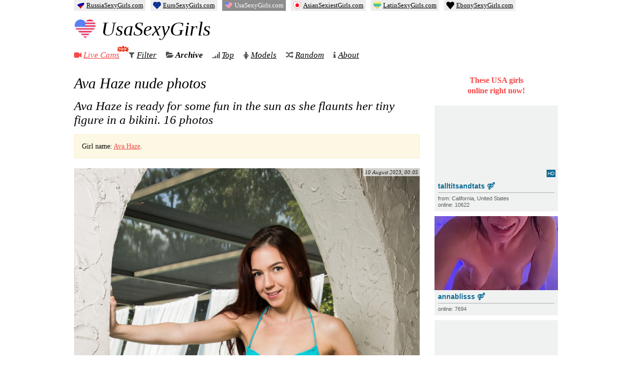

--- FILE ---
content_type: text/html; charset=UTF-8
request_url: https://usasexygirls.com/model/ava-haze/
body_size: 8774
content:
<!DOCTYPE html>
<html lang="en-US">

<head>
  <meta charset="UTF-8" />
  <title>Ava Haze nude photos — USA Sexy Girls</title>

  
  <link rel="preload" href="https://usasexygirls.com/wp-content/themes/girls/fonts/fontawesome-webfont.woff2" as="font" type="font/woff2" crossorigin="anonymous">

  <meta name="keywords" content="USA girls,nude girls,naked girls,nude pics,adult magazine,naked women,erotic pictures,sexy photos,18 hot girls" />
  <meta name="rating" content="RTA-5042-1996-1400-1577-RTA" />

  
<!-- The SEO Framework by Sybre Waaijer -->
<meta name="robots" content="max-snippet:-1,max-image-preview:large,max-video-preview:-1" />
<link rel="canonical" href="https://usasexygirls.com/model/ava-haze/" />
<meta name="description" content="Watch nude photos of Ava Haze" />
<meta name="theme-color" content="#f54848" />
<meta property="og:type" content="website" />
<meta property="og:locale" content="en_US" />
<meta property="og:site_name" content="USA Sexy Girls" />
<meta property="og:title" content="Ava Haze nude photos — USA Sexy Girls" />
<meta property="og:description" content="Watch nude photos of Ava Haze" />
<meta property="og:url" content="https://usasexygirls.com/model/ava-haze/" />
<meta property="og:image" content="https://usasexygirls.com/wp-content/uploads/2023/08/Ava-Haze-is-ready-for-some-fun-in-the-sun-as-she-flaunts-her-tiny-figure-in-a-bikini-1.jpg" />
<meta property="og:image:width" content="800" />
<meta property="og:image:height" content="1200" />
<meta name="twitter:card" content="summary_large_image" />
<meta name="twitter:title" content="Ava Haze nude photos — USA Sexy Girls" />
<meta name="twitter:description" content="Watch nude photos of Ava Haze" />
<meta name="twitter:image" content="https://usasexygirls.com/wp-content/uploads/2023/08/Ava-Haze-is-ready-for-some-fun-in-the-sun-as-she-flaunts-her-tiny-figure-in-a-bikini-1.jpg" />
<script type="application/ld+json">{"@context":"https://schema.org","@graph":[{"@type":"WebSite","@id":"https://usasexygirls.com/#/schema/WebSite","url":"https://usasexygirls.com/","name":"USA Sexy Girls","description":"Free Nude Photos of Hot and Sexy USA Girls","inLanguage":"en-US","publisher":{"@type":"Organization","@id":"https://usasexygirls.com/#/schema/Organization","name":"USA Sexy Girls","url":"https://usasexygirls.com/","logo":{"@type":"ImageObject","url":"https://usasexygirls.com/wp-content/uploads/2023/03/07/cropped-favicon.png","contentUrl":"https://usasexygirls.com/wp-content/uploads/2023/03/07/cropped-favicon.png","width":512,"height":512,"contentSize":"11864"}}},{"@type":"CollectionPage","@id":"https://usasexygirls.com/model/ava-haze/","url":"https://usasexygirls.com/model/ava-haze/","name":"Ava Haze nude photos — USA Sexy Girls","description":"Watch nude photos of Ava Haze","inLanguage":"en-US","isPartOf":{"@id":"https://usasexygirls.com/#/schema/WebSite"}}]}</script>
<!-- / The SEO Framework by Sybre Waaijer | 6.32ms meta | 0.52ms boot -->

<link rel='stylesheet' id='wp-postratings-css' href='https://usasexygirls.com/wp-content/cache/asset-cleanup/css/item/postratings__css__postratings-css-css-v97534d129158272765a993c3084f1715a2cfbab7.css' type='text/css' media='all' />
<link rel='stylesheet' id='awesome-css' href='https://usasexygirls.com/wp-content/cache/asset-cleanup/css/item/girls__css__font-awesome-css-vc528307c6e5270d37e97f03e60622c89698af1bf.css' type='text/css' media='all' />
<link rel='stylesheet' id='main-css' href='https://usasexygirls.com/wp-content/cache/asset-cleanup/css/item/girls__css__style-css-v37e961da15077134b7aa5f98dfbc24faa78e065a.css' type='text/css' media='all' />
<link rel='stylesheet' id='leaflet-css' href='https://usasexygirls.com/wp-content/cache/asset-cleanup/css/item/girls__css__leaflet-css-vb301597e702ad7dd1dae18a80246900736872a02.css' type='text/css' media='all' />
<link rel='stylesheet' id='leafletclusterer-css' href='https://usasexygirls.com/wp-content/cache/asset-cleanup/css/item/girls__css__markercluster-css-va5a27c549620e4b2256053442fdeabf1200f68bc.css' type='text/css' media='all' />
<script type="text/javascript" src="https://usasexygirls.com/wp-content/themes/girls/js/jquery.min.js?ver=3.5.1" id="jquery-js"></script>
<link rel="icon" href="https://usasexygirls.com/wp-content/uploads/2023/03/07/cropped-favicon-32x32.png" sizes="32x32" />
<link rel="icon" href="https://usasexygirls.com/wp-content/uploads/2023/03/07/cropped-favicon-192x192.png" sizes="192x192" />
<link rel="apple-touch-icon" href="https://usasexygirls.com/wp-content/uploads/2023/03/07/cropped-favicon-180x180.png" />
<meta name="msapplication-TileImage" content="https://usasexygirls.com/wp-content/uploads/2023/03/07/cropped-favicon-270x270.png" />

  <meta name="viewport" id="viewport" content="width=device-width, initial-scale=1">
  <meta name="HandheldFriendly" content="true" />

<style id='global-styles-inline-css' type='text/css'>
:root{--wp--preset--aspect-ratio--square: 1;--wp--preset--aspect-ratio--4-3: 4/3;--wp--preset--aspect-ratio--3-4: 3/4;--wp--preset--aspect-ratio--3-2: 3/2;--wp--preset--aspect-ratio--2-3: 2/3;--wp--preset--aspect-ratio--16-9: 16/9;--wp--preset--aspect-ratio--9-16: 9/16;--wp--preset--color--black: #000000;--wp--preset--color--cyan-bluish-gray: #abb8c3;--wp--preset--color--white: #ffffff;--wp--preset--color--pale-pink: #f78da7;--wp--preset--color--vivid-red: #cf2e2e;--wp--preset--color--luminous-vivid-orange: #ff6900;--wp--preset--color--luminous-vivid-amber: #fcb900;--wp--preset--color--light-green-cyan: #7bdcb5;--wp--preset--color--vivid-green-cyan: #00d084;--wp--preset--color--pale-cyan-blue: #8ed1fc;--wp--preset--color--vivid-cyan-blue: #0693e3;--wp--preset--color--vivid-purple: #9b51e0;--wp--preset--gradient--vivid-cyan-blue-to-vivid-purple: linear-gradient(135deg,rgb(6,147,227) 0%,rgb(155,81,224) 100%);--wp--preset--gradient--light-green-cyan-to-vivid-green-cyan: linear-gradient(135deg,rgb(122,220,180) 0%,rgb(0,208,130) 100%);--wp--preset--gradient--luminous-vivid-amber-to-luminous-vivid-orange: linear-gradient(135deg,rgb(252,185,0) 0%,rgb(255,105,0) 100%);--wp--preset--gradient--luminous-vivid-orange-to-vivid-red: linear-gradient(135deg,rgb(255,105,0) 0%,rgb(207,46,46) 100%);--wp--preset--gradient--very-light-gray-to-cyan-bluish-gray: linear-gradient(135deg,rgb(238,238,238) 0%,rgb(169,184,195) 100%);--wp--preset--gradient--cool-to-warm-spectrum: linear-gradient(135deg,rgb(74,234,220) 0%,rgb(151,120,209) 20%,rgb(207,42,186) 40%,rgb(238,44,130) 60%,rgb(251,105,98) 80%,rgb(254,248,76) 100%);--wp--preset--gradient--blush-light-purple: linear-gradient(135deg,rgb(255,206,236) 0%,rgb(152,150,240) 100%);--wp--preset--gradient--blush-bordeaux: linear-gradient(135deg,rgb(254,205,165) 0%,rgb(254,45,45) 50%,rgb(107,0,62) 100%);--wp--preset--gradient--luminous-dusk: linear-gradient(135deg,rgb(255,203,112) 0%,rgb(199,81,192) 50%,rgb(65,88,208) 100%);--wp--preset--gradient--pale-ocean: linear-gradient(135deg,rgb(255,245,203) 0%,rgb(182,227,212) 50%,rgb(51,167,181) 100%);--wp--preset--gradient--electric-grass: linear-gradient(135deg,rgb(202,248,128) 0%,rgb(113,206,126) 100%);--wp--preset--gradient--midnight: linear-gradient(135deg,rgb(2,3,129) 0%,rgb(40,116,252) 100%);--wp--preset--font-size--small: 13px;--wp--preset--font-size--medium: 20px;--wp--preset--font-size--large: 36px;--wp--preset--font-size--x-large: 42px;--wp--preset--spacing--20: 0.44rem;--wp--preset--spacing--30: 0.67rem;--wp--preset--spacing--40: 1rem;--wp--preset--spacing--50: 1.5rem;--wp--preset--spacing--60: 2.25rem;--wp--preset--spacing--70: 3.38rem;--wp--preset--spacing--80: 5.06rem;--wp--preset--shadow--natural: 6px 6px 9px rgba(0, 0, 0, 0.2);--wp--preset--shadow--deep: 12px 12px 50px rgba(0, 0, 0, 0.4);--wp--preset--shadow--sharp: 6px 6px 0px rgba(0, 0, 0, 0.2);--wp--preset--shadow--outlined: 6px 6px 0px -3px rgb(255, 255, 255), 6px 6px rgb(0, 0, 0);--wp--preset--shadow--crisp: 6px 6px 0px rgb(0, 0, 0);}:where(.is-layout-flex){gap: 0.5em;}:where(.is-layout-grid){gap: 0.5em;}body .is-layout-flex{display: flex;}.is-layout-flex{flex-wrap: wrap;align-items: center;}.is-layout-flex > :is(*, div){margin: 0;}body .is-layout-grid{display: grid;}.is-layout-grid > :is(*, div){margin: 0;}:where(.wp-block-columns.is-layout-flex){gap: 2em;}:where(.wp-block-columns.is-layout-grid){gap: 2em;}:where(.wp-block-post-template.is-layout-flex){gap: 1.25em;}:where(.wp-block-post-template.is-layout-grid){gap: 1.25em;}.has-black-color{color: var(--wp--preset--color--black) !important;}.has-cyan-bluish-gray-color{color: var(--wp--preset--color--cyan-bluish-gray) !important;}.has-white-color{color: var(--wp--preset--color--white) !important;}.has-pale-pink-color{color: var(--wp--preset--color--pale-pink) !important;}.has-vivid-red-color{color: var(--wp--preset--color--vivid-red) !important;}.has-luminous-vivid-orange-color{color: var(--wp--preset--color--luminous-vivid-orange) !important;}.has-luminous-vivid-amber-color{color: var(--wp--preset--color--luminous-vivid-amber) !important;}.has-light-green-cyan-color{color: var(--wp--preset--color--light-green-cyan) !important;}.has-vivid-green-cyan-color{color: var(--wp--preset--color--vivid-green-cyan) !important;}.has-pale-cyan-blue-color{color: var(--wp--preset--color--pale-cyan-blue) !important;}.has-vivid-cyan-blue-color{color: var(--wp--preset--color--vivid-cyan-blue) !important;}.has-vivid-purple-color{color: var(--wp--preset--color--vivid-purple) !important;}.has-black-background-color{background-color: var(--wp--preset--color--black) !important;}.has-cyan-bluish-gray-background-color{background-color: var(--wp--preset--color--cyan-bluish-gray) !important;}.has-white-background-color{background-color: var(--wp--preset--color--white) !important;}.has-pale-pink-background-color{background-color: var(--wp--preset--color--pale-pink) !important;}.has-vivid-red-background-color{background-color: var(--wp--preset--color--vivid-red) !important;}.has-luminous-vivid-orange-background-color{background-color: var(--wp--preset--color--luminous-vivid-orange) !important;}.has-luminous-vivid-amber-background-color{background-color: var(--wp--preset--color--luminous-vivid-amber) !important;}.has-light-green-cyan-background-color{background-color: var(--wp--preset--color--light-green-cyan) !important;}.has-vivid-green-cyan-background-color{background-color: var(--wp--preset--color--vivid-green-cyan) !important;}.has-pale-cyan-blue-background-color{background-color: var(--wp--preset--color--pale-cyan-blue) !important;}.has-vivid-cyan-blue-background-color{background-color: var(--wp--preset--color--vivid-cyan-blue) !important;}.has-vivid-purple-background-color{background-color: var(--wp--preset--color--vivid-purple) !important;}.has-black-border-color{border-color: var(--wp--preset--color--black) !important;}.has-cyan-bluish-gray-border-color{border-color: var(--wp--preset--color--cyan-bluish-gray) !important;}.has-white-border-color{border-color: var(--wp--preset--color--white) !important;}.has-pale-pink-border-color{border-color: var(--wp--preset--color--pale-pink) !important;}.has-vivid-red-border-color{border-color: var(--wp--preset--color--vivid-red) !important;}.has-luminous-vivid-orange-border-color{border-color: var(--wp--preset--color--luminous-vivid-orange) !important;}.has-luminous-vivid-amber-border-color{border-color: var(--wp--preset--color--luminous-vivid-amber) !important;}.has-light-green-cyan-border-color{border-color: var(--wp--preset--color--light-green-cyan) !important;}.has-vivid-green-cyan-border-color{border-color: var(--wp--preset--color--vivid-green-cyan) !important;}.has-pale-cyan-blue-border-color{border-color: var(--wp--preset--color--pale-cyan-blue) !important;}.has-vivid-cyan-blue-border-color{border-color: var(--wp--preset--color--vivid-cyan-blue) !important;}.has-vivid-purple-border-color{border-color: var(--wp--preset--color--vivid-purple) !important;}.has-vivid-cyan-blue-to-vivid-purple-gradient-background{background: var(--wp--preset--gradient--vivid-cyan-blue-to-vivid-purple) !important;}.has-light-green-cyan-to-vivid-green-cyan-gradient-background{background: var(--wp--preset--gradient--light-green-cyan-to-vivid-green-cyan) !important;}.has-luminous-vivid-amber-to-luminous-vivid-orange-gradient-background{background: var(--wp--preset--gradient--luminous-vivid-amber-to-luminous-vivid-orange) !important;}.has-luminous-vivid-orange-to-vivid-red-gradient-background{background: var(--wp--preset--gradient--luminous-vivid-orange-to-vivid-red) !important;}.has-very-light-gray-to-cyan-bluish-gray-gradient-background{background: var(--wp--preset--gradient--very-light-gray-to-cyan-bluish-gray) !important;}.has-cool-to-warm-spectrum-gradient-background{background: var(--wp--preset--gradient--cool-to-warm-spectrum) !important;}.has-blush-light-purple-gradient-background{background: var(--wp--preset--gradient--blush-light-purple) !important;}.has-blush-bordeaux-gradient-background{background: var(--wp--preset--gradient--blush-bordeaux) !important;}.has-luminous-dusk-gradient-background{background: var(--wp--preset--gradient--luminous-dusk) !important;}.has-pale-ocean-gradient-background{background: var(--wp--preset--gradient--pale-ocean) !important;}.has-electric-grass-gradient-background{background: var(--wp--preset--gradient--electric-grass) !important;}.has-midnight-gradient-background{background: var(--wp--preset--gradient--midnight) !important;}.has-small-font-size{font-size: var(--wp--preset--font-size--small) !important;}.has-medium-font-size{font-size: var(--wp--preset--font-size--medium) !important;}.has-large-font-size{font-size: var(--wp--preset--font-size--large) !important;}.has-x-large-font-size{font-size: var(--wp--preset--font-size--x-large) !important;}
/*# sourceURL=global-styles-inline-css */
</style>
</head>

<body class="archive tax-model term-ava-haze term-681 wp-theme-girls">
  <div id="wrapper">
    <div id="head">
      <div class="head-left">
        <div class="logo">
          <a href="https://usasexygirls.com" data-wpel-link="internal">
            <img src="https://usasexygirls.com/wp-content/uploads/2023/03/07/cropped-favicon-130x130.png">
            UsaSexyGirls
          </a>
        </div>
        <nav class="menu" itemscope itemtype="https://schema.org/SiteNavigationElement">
          <ul class="nav navbar-nav">
            <li>
              <i class="fa fa-video-camera" style="color:#f54848;"></i>
              <a href="https://usasexygirls.com/cams/" style="color:#f54848;" itemprop="url" data-wpel-link="internal">
                Live Cams
                <span>
                  <img src="https://usasexygirls.com/wp-content/themes/girls/i/icon_new_en.gif" width="26" height="14" alt="" />
                </span>
              </a>
              <meta itemprop="name" content="Live Cams" />
              </li>

              <li>
                <i class="fa fa-filter"></i>
                <a href="https://usasexygirls.com/girls/" itemprop="url" data-wpel-link="internal">Filter</a>
                <meta itemprop="name" content="Filter" />
                </li>

                <li class="active">
                  <i class="fa fa-folder-open"></i>
                  <a href="https://usasexygirls.com/date/2026/02/" itemprop="url" data-wpel-link="internal">Archive</a>
                  <meta itemprop="name" content="Archive" />
                  </li>

                  <li>
                    <i class="fa fa-signal"></i>
                    <a href="https://usasexygirls.com/top/" itemprop="url" data-wpel-link="internal">Top</a>
                    <meta itemprop="name" content="Top" />
                    </li>

                    <li>
                      <i class="fa fa-female"></i>
                      <a href="https://usasexygirls.com/models/" itemprop="url" data-wpel-link="internal">Models</a>
                      <meta itemprop="name" content="Models" />
                      </li>

                      <li class="random">
                        <i class="fa fa-random"></i>
                        <a href="https://usasexygirls.com/?redirect_to=random&amp;category__not_in=2" itemprop="url" data-wpel-link="internal">Random</a>
                        <meta itemprop="name" content="Random" />
                      </li>
                      <li>
                        <i class="fa fa-info"></i>
                        <a href="https://usasexygirls.com/about/" itemprop="url" data-wpel-link="internal">About</a>
                        <meta itemprop="name" content="About" />
                        </li>
          </ul>
        </nav>
      </div>
    </div>
        <div id="main" class="">
      <div id="left">
<h1>Ava Haze nude photos</h1>




  
  
  <div id="post-12648" class="post-12648 post type-post status-publish format-standard hentry category-met tag-big-pussy tag-brunette tag-dildo tag-home tag-long-hair tag-masturbation tag-pussy tag-shaved-pussy tag-small-tits tag-solo tag-tattoo tag-teen tag-tits tag-toys model-ava-haze">

    
    

    
          <h2><a href="https://usasexygirls.com/12648/ava-haze-is-ready-for-some-fun-in-the-sun-as-she-flaunts-her-tiny-figure-in-a-bikini/" title="Ava Haze is ready for some fun in the sun as she flaunts her tiny figure in a bikini" rel="bookmark" data-wpel-link="internal"><span class="entry-title">Ava Haze is ready for some fun in the sun as she flaunts her tiny figure in a bikini</span>. 16&nbsp;photos</a></h2>
    
    <div class="alert alert-info"><p>Girl name: <a href="https://usasexygirls.com/model/ava-haze/" data-wpel-link="internal">Ava Haze</a>.</p></div>


    
    

    <div class="entry-summary">



              <div class="entry-date">10 August 2023, 00:05 </div>
      
      <div style="display:none;">

                <span class="updated">13 August 2023, 19:47</span>
        <span class="author vcard"><span class="fn">admin</span></span>
      </div>


      <p><a href="/go/nubiles-68652" data-wpel-link="external" target="_blank" rel="nofollow external noopener noreferrer"><span class="image-holder" style="aspect-ratio:800 / 1200;"><img fetchpriority="high" decoding="async" src="https://usasexygirls.com/wp-content/uploads/2023/08/Ava-Haze-is-ready-for-some-fun-in-the-sun-as-she-flaunts-her-tiny-figure-in-a-bikini-1.jpg" width="800" height="1200" alt="Ava Haze is ready for some fun in the sun as she flaunts her tiny figure in a bikini"/></span></a></p>
<p> <a href="https://usasexygirls.com/12648/ava-haze-is-ready-for-some-fun-in-the-sun-as-she-flaunts-her-tiny-figure-in-a-bikini/#more-12648" class="more-link" data-wpel-link="internal">Read more</a></p>

      <div class="more-img"><ul class="month-list justify-content-between">            <li class="image-1">
              <img data-original="https://usasexygirls.com/wp-content/uploads/2023/08/Ava-Haze-is-ready-for-some-fun-in-the-sun-as-she-flaunts-her-tiny-figure-in-a-bikini-2-130x130.jpg" class="lazy" src="https://usasexygirls.com/wp-content/themes/girls/i/gray.gif" width="130" height="130" alt="Ava Haze is ready for some fun in the sun as she flaunts her tiny figure in a bikini" title="Ava Haze is ready for some fun in the sun as she flaunts her tiny figure in a bikini" />
                          </li>
                  <li class="image-2">
              <img data-original="https://usasexygirls.com/wp-content/uploads/2023/08/Ava-Haze-is-ready-for-some-fun-in-the-sun-as-she-flaunts-her-tiny-figure-in-a-bikini-3-130x130.jpg" class="lazy" src="https://usasexygirls.com/wp-content/themes/girls/i/gray.gif" width="130" height="130" alt="Ava Haze is ready for some fun in the sun as she flaunts her tiny figure in a bikini" title="Ava Haze is ready for some fun in the sun as she flaunts her tiny figure in a bikini" />
                          </li>
                  <li class="image-3">
              <img data-original="https://usasexygirls.com/wp-content/uploads/2023/08/Ava-Haze-is-ready-for-some-fun-in-the-sun-as-she-flaunts-her-tiny-figure-in-a-bikini-4-130x130.jpg" class="lazy" src="https://usasexygirls.com/wp-content/themes/girls/i/gray.gif" width="130" height="130" alt="Ava Haze is ready for some fun in the sun as she flaunts her tiny figure in a bikini" title="Ava Haze is ready for some fun in the sun as she flaunts her tiny figure in a bikini" />
                          </li>
                  <li class="image-4">
              <img data-original="https://usasexygirls.com/wp-content/uploads/2023/08/Ava-Haze-is-ready-for-some-fun-in-the-sun-as-she-flaunts-her-tiny-figure-in-a-bikini-5-130x130.jpg" class="lazy" src="https://usasexygirls.com/wp-content/themes/girls/i/gray.gif" width="130" height="130" alt="Ava Haze is ready for some fun in the sun as she flaunts her tiny figure in a bikini" title="Ava Haze is ready for some fun in the sun as she flaunts her tiny figure in a bikini" />
                          </li>
                  <li class="image-5">
              <img data-original="https://usasexygirls.com/wp-content/uploads/2023/08/Ava-Haze-is-ready-for-some-fun-in-the-sun-as-she-flaunts-her-tiny-figure-in-a-bikini-6-130x130.jpg" class="lazy" src="https://usasexygirls.com/wp-content/themes/girls/i/gray.gif" width="130" height="130" alt="Ava Haze is ready for some fun in the sun as she flaunts her tiny figure in a bikini" title="Ava Haze is ready for some fun in the sun as she flaunts her tiny figure in a bikini" />
              <div class="more-num">15<br />photos <br /> more! <br /> &rarr;</div>            </li>
      </ul></div>


              <a href="https://usasexygirls.com/12648/ava-haze-is-ready-for-some-fun-in-the-sun-as-she-flaunts-her-tiny-figure-in-a-bikini/" class="read-more-link" data-wpel-link="internal"></a>
      
    </div>

    
          <div class="entry-meta">
        <span class="entry-views"><i class="fa fa-eye"></i> 359 views</span>

        <span class="com-links"><i class="fa fa-comments"></i> <a href="https://usasexygirls.com/12648/ava-haze-is-ready-for-some-fun-in-the-sun-as-she-flaunts-her-tiny-figure-in-a-bikini/#respond" class="comments-link" data-wpel-link="internal">Leave a Comment</a></span>

        <div id="post-ratings-12648" class="post-ratings" data-nonce="e54ac8a0ab"><img id="rating_12648_1" src="https://usasexygirls.com/wp-content/plugins/wp-postratings/images/heart/rating_1_on.gif" alt="like" title="like" onmouseover="current_rating(12648, 1, 'like');" onmouseout="ratings_off(1, 0, 0);" onclick="rate_post();" onkeypress="rate_post();" style="cursor: pointer; border: 0px;" /> <span>likes: 7</span></div>
        
      </div>

      <div class="entry-tags">
                  <i class="fa fa-tags"></i>
          <span class="tag-links">
             <a href="https://usasexygirls.com/tag/big-pussy/" rel="tag" data-wpel-link="internal">big pussy</a> <a href="https://usasexygirls.com/tag/brunette/" rel="tag" data-wpel-link="internal">brunette</a> <a href="https://usasexygirls.com/tag/dildo/" rel="tag" data-wpel-link="internal">dildo</a> <a href="https://usasexygirls.com/tag/home/" rel="tag" data-wpel-link="internal">home</a> <a href="https://usasexygirls.com/tag/long-hair/" rel="tag" data-wpel-link="internal">long hair</a> <a href="https://usasexygirls.com/tag/masturbation/" rel="tag" data-wpel-link="internal">masturbation</a> <a href="https://usasexygirls.com/tag/pussy/" rel="tag" data-wpel-link="internal">pussy</a> <a href="https://usasexygirls.com/tag/shaved-pussy/" rel="tag" data-wpel-link="internal">shaved pussy</a> <a href="https://usasexygirls.com/tag/small-tits/" rel="tag" data-wpel-link="internal">small tits</a> <a href="https://usasexygirls.com/tag/solo/" rel="tag" data-wpel-link="internal">solo</a> <a href="https://usasexygirls.com/tag/tattoo/" rel="tag" data-wpel-link="internal">tattoo</a> <a href="https://usasexygirls.com/tag/teen/" rel="tag" data-wpel-link="internal">teen</a> <a href="https://usasexygirls.com/tag/tits/" rel="tag" data-wpel-link="internal">tits</a> <a href="https://usasexygirls.com/tag/toys/" rel="tag" data-wpel-link="internal">toys</a>          </span>
              </div>

                        <div class="exo" style="padding-bottom:10px;padding-top:5px;">
            <a href="/go/chtrbt-europe" data-wpel-link="external" target="_blank" rel="nofollow external noopener noreferrer"><img loading="lazy" src="https://usasexygirls.com/wp-content/uploads/nir/cb/horizontal/cb-1.gif" width="700" height="87" alt=""></a>
          </div>
        
        
      

    
    

    

  </div><!-- #post-## -->






  




<div class="navigation"></div>



</div>
<div id="right">


  
  
  
  <div class="links">
    <div style="text-align:center;font-size:16px;font-weight:bold;color:#f54848;margin-bottom:20px;line-height:1.35;">These USA girls<br /> online right now!</div>
    <iframe style="display:block;vertical-align:top;" frameborder="0" width="100%" height="665" data-src="https://usasexygirls.com/wp-content/themes/girls/cams-iframe.php?count=3&limit=10&wide=1&onlyrus=1"></iframe>

    <a href="https://usasexygirls.com/cams/" class="btn" style="width:100%;padding:7px 15px;box-sizing: border-box;" data-wpel-link="internal">See All Cams</a>

          <ul style="margin-top:20px;">
        <li data-time="23.10.2025 (till 23.10.2026)"><a rel="follow external noopener noreferrer" target="_blank" href="https://pornwebsite.ai/ai-sexting/%20" data-wpel-link="external">AI Sexting sites</a></li><li data-time="30.05.2025 (till 30.05.2026)"><a rel="follow external noopener noreferrer" target="_blank" href="https://gamcore.com/nsfw_games" data-wpel-link="external">NSFW Games</a></li>      </ul>
      </div>

  <div class="last-comm">
    <p><strong>Latest comments:</strong></p><ul>        <li>
          <div class="last-comm-title"><a href="https://usasexygirls.com/44390/larissa-long-sexy-legs/" data-wpel-link="internal">Larissa: Long Sexy Legs</a></div>
          <div class="last-comm-body"><a href="https://usasexygirls.com/44390/larissa-long-sexy-legs/#comment-2707" data-wpel-link="internal">君の小さな乳房を触り舐め回し、ピアスを外して乳首を吸いまくりたい。全身を舐め回し、俺の固い男根を君の濡れた花びらに貫き、正常位で交尾したい。君の子宮を俺の精液で真っ白に穢して、俺の女にしたい。</a></div>
          <div class="last-comm-meta">by <strong>Toru</strong> at 31 Jan 2026, 15:23</div>
        </li>
            <li>
          <div class="last-comm-title"><a href="https://usasexygirls.com/44360/totally-naked-niki-gently-caressing-her-juicy-tits-in-the-kitchen/" data-wpel-link="internal">Totally naked niki gently caressing her juicy tits in the kitchen</a></div>
          <div class="last-comm-body"><a href="https://usasexygirls.com/44360/totally-naked-niki-gently-caressing-her-juicy-tits-in-the-kitchen/#comment-2706" data-wpel-link="internal">巨乳乳首を吸いまくりたい。</a></div>
          <div class="last-comm-meta">by <strong>Toru</strong> at 31 Jan 2026, 08:41</div>
        </li>
            <li>
          <div class="last-comm-title"><a href="https://usasexygirls.com/44322/doing-yoga-outside-every-day-helps-keep-aria-alexander-sleek-and-sexy/" data-wpel-link="internal">Doing yoga outside every day helps keep Aria Alexander sleek and sexy</a></div>
          <div class="last-comm-body"><a href="https://usasexygirls.com/44322/doing-yoga-outside-every-day-helps-keep-aria-alexander-sleek-and-sexy/#comment-2704" data-wpel-link="internal">結婚したい。君の小さな乳房を触り舐め回し、乳首を吸いまくり、白い肌を触り舐め回したい。君と正常位で愛し合い、君の子宮を俺の精液で真っ白に穢しまくりたい。君は俺の妻だ。毎日君の子宮目掛けて激しく射精したい。</a></div>
          <div class="last-comm-meta">by <strong>Toru</strong> at 30 Jan 2026, 18:22</div>
        </li>
            <li>
          <div class="last-comm-title"><a href="https://usasexygirls.com/44306/sabina-rouge-beautifully-innocent/" data-wpel-link="internal">Sabina Rouge: Beautifully Innocent</a></div>
          <div class="last-comm-body"><a href="https://usasexygirls.com/44306/sabina-rouge-beautifully-innocent/#comment-2703" data-wpel-link="internal">スレンダーな君を裸にしたい。君の乳房を襲い乳首を吸い、全身を触り舐め回して正常位で交尾したい。君の子宮目掛けて激しく射精したい。</a></div>
          <div class="last-comm-meta">by <strong>Toru</strong> at 29 Jan 2026, 18:55</div>
        </li>
            <li>
          <div class="last-comm-title"><a href="https://usasexygirls.com/44289/gracie-radiant-green/" data-wpel-link="internal">Gracie: Radiant Green</a></div>
          <div class="last-comm-body"><a href="https://usasexygirls.com/44289/gracie-radiant-green/#comment-2701" data-wpel-link="internal">君の乳首を吸いまくり、濡れた花びらに俺の断固を突き刺し、君の子宮を俺の精液で真っ白に穢しまくってやる。君の体が欲しい。</a></div>
          <div class="last-comm-meta">by <strong>Toru</strong> at 28 Jan 2026, 17:55</div>
        </li>
    </ul><div style="text-align:center;"><a href="https://usasexygirls.com/comments/" data-wpel-link="internal"><strong>Last 50 comments</strong></a></div>  </div>

  <div class="exo">

          <iframe width="190" height="900" data-src="https://bngpt.com/promo.php?c=226854&type=banner&size=190x900&name=stockings" loading="lazy" marginwidth="0" marginheight="0" scrolling="no" frameborder="0"></iframe>
      </div>

  

  <div class="gsdfgsf-slide">

          <iframe width="250" height="250" data-src="https://bngpt.com/promo.php?c=226854&type=banner&size=250x250&name=stockings" loading="lazy" marginwidth="0" marginheight="0" scrolling="no" frameborder="0"></iframe>
    
    <div class="meter">
      <p><strong>Cum meter</strong></p>
      <p>This is&nbsp;not an&nbsp;ad, just a&nbsp;little<br />
        statistical fund, how many of&nbsp;you are cumming while watching this blog :) <br />
        You did? Push the button!</p>
      <div class="num">
        1210      </div>
      <button class="btn">I&rsquo;m cumming!</button>
    </div>
  </div>
</div>
</div>

<div class="gsdfgsf-bottom">
  <div style="text-align:center;padding-bottom:15px;padding-top:10px;font-size:20px;font-weight:bold;margin-right:1px;">Real USA amateur girls loves to show pussy and suck cocks! Take a look! <span style="color:#f54848;">It is free!</span></div>
  <iframe style="display:block;" frameborder="0" width="100%" height="225" data-src="https://usasexygirls.com/wp-content/themes/girls/cams-iframe.php?count=5&limit=20&onlyrus=1"></iframe>
  <iframe scrolling="no" frameborder="0" width="980" height="170" data-src="https://promo-bc.com/promo.php?c=226854&type=dynamic_banner&db%5Bwidth%5D=980&db%5Bheight%5D=190&db%5Btype%5D=live&db%5Bheader%5D=0&db%5Bfooter%5D=footer_text_1&db%5Bmlang%5D=1&db%5Bmname%5D=1&db%5Bmlink%5D=1&db%5Bmstatus%5D=1&db%5Bmsize%5D=max&db%5Bcolor_scheme%5D=default&db%5Bmborder%5D=solid&db%5Bmborder_color%5D=%23ffffff&db%5Bmborder_over_color%5D=%23a02239&db%5Bmshadow%5D=0&db%5Bmodels_by_geo%5D=0&db%5Bautoupdate%5D=1&db%5Blanding%5D=chat&db%5Blogo_color%5D=default&db%5Bbg_color%5D=%23EDEDED&db%5Bfont_family%5D=Arial&db%5Btext_align%5D=center&db%5Btext_color%5D=%23000000&db%5Blink_color%5D=%23f54848&db%5Beffect%5D=auto&db%5Beffect_speed%5D=optimal&db%5Bcategories%5D%5B%5D=anal_play&db%5Bcategories%5D%5B%5D=babes&db%5Bcategories%5D%5B%5D=big_tits&db%5Bcategories%5D%5B%5D=blonde&db%5Bcategories%5D%5B%5D=brunette&db%5Bcategories%5D%5B%5D=college_girls&db%5Bcategories%5D%5B%5D=couples&db%5Bcategories%5D%5B%5D=hairy_pussy&db%5Bcategories%5D%5B%5D=mature&db%5Bcategories%5D%5B%5D=medium_tits&db%5Bcategories%5D%5B%5D=redhead&db%5Bcategories%5D%5B%5D=shaved_pussy&db%5Bcategories%5D%5B%5D=small_tits&db%5Bcategories%5D%5B%5D=squirt&db%5Bcategories%5D%5B%5D=teens_18&db%5Bcategories%5D%5B%5D=toys"></iframe>
  <a href="https://usasexygirls.com/cams/" class="btn" style="" data-wpel-link="internal">See All USA Cams</a>
</div>

<div class="breadcrumbs" typeof="BreadcrumbList" vocab="https://schema.org/">
  <span property="itemListElement" typeof="ListItem"><a property="item" typeof="WebPage" title="Go to USA Sexy Girls." href="https://usasexygirls.com" class="home" data-wpel-link="internal"><span property="name">USA Sexy Girls</span></a><meta property="position" content="1"></span> / <span property="itemListElement" typeof="ListItem"><a property="item" typeof="WebPage" title="Go to Girls." href="https://usasexygirls.com/models/" class="" ><span property="name">Girls</span></a><meta property="position" content="2"></span> / <span property="itemListElement" typeof="ListItem"><span property="name" class="archive taxonomy model current-item">Ava Haze</span><meta property="url" content="https://usasexygirls.com/model/ava-haze/"><meta property="position" content="3"></span></div>

<div id="footer">
  <div class="bottom-link"><a href="https://usasexygirls.com" data-wpel-link="internal">UsaSexyGirls</a></div>
  <div class="bottom-totop" id="totop"><a href="#">&uarr; Top</a></div>
  <div class="bottom-menu">
    <ul>
      <li><a href="https://usasexygirls.com/cams/" data-wpel-link="internal">Live Cams<span><img src="https://usasexygirls.com/wp-content/themes/girls/i/icon_new_en.gif" loading="lazy" width="26" height="14" alt="" /></span></a></li>
      <li><a href="https://usasexygirls.com/girls/" data-wpel-link="internal">Filter</a></li>
      <li><a href="https://usasexygirls.com/date/2026/02/" data-wpel-link="internal">Archive</a></li>
      <li><a href="https://usasexygirls.com/top/" data-wpel-link="internal">Top</a></li>
      <li><a href="https://usasexygirls.com/models/" data-wpel-link="internal">Models</a></li>
      <li><a href="https://usasexygirls.com/?redirect_to=random&amp;category__not_in=2" data-wpel-link="internal">Random</a></li>
      <li><a href="https://usasexygirls.com/about/" data-wpel-link="internal">About</a></li>
    </ul>
  </div>
</div>

<div class="copy">
  All images contained here are found on&nbsp;the Internet and assumed to&nbsp;be&nbsp;of&nbsp;public domain. <br />
  If&nbsp;you are the owner of&nbsp;any images contained herein and would like it&nbsp;removed, than please <a href="https://usasexygirls.com/about/" data-wpel-link="internal">contact&nbsp;me</a>.
</div>


<div class="toolb">
    <span>
    <a href="https://russiasexygirls.com/" class="-russian" rel="follow external noopener noreferrer" target="_self" data-wpel-link="external">
      <em class="-desktop">RussiaSexyGirls.com</em>
      <em class="-mobile">Russia</em>
    </a>
  </span>
  <span>
    <a href="https://eurosexygirls.com/" class="-euro" rel="follow external noopener noreferrer" target="_self" data-wpel-link="external">
      <em class="-desktop">EuroSexyGirls.com</em>
      <em class="-mobile">Euro</em>
    </a>
  </span>
  <span class="active">
    <a href="https://usasexygirls.com/" class="-usa" data-wpel-link="internal">
      <em class="-desktop">UsaSexyGirls.com</em>
      <em class="-mobile">USA</em>
    </a>
  </span>
  <span>
    <a href="https://asiansexiestgirls.com/" class="-asian" rel="follow external noopener noreferrer" target="_self" data-wpel-link="external">
      <em class="-desktop">AsianSexiestGirls.com</em>
      <em class="-mobile">Asia</em>
    </a>
  </span>
  <span>
    <a href="https://latinsexygirls.com/" class="-latin" rel="follow external noopener noreferrer" target="_self" data-wpel-link="external">
      <em class="-desktop">LatinSexyGirls.com</em>
      <em class="-mobile">Latin</em>
    </a>
  </span>
  <span>
    <a href="https://ebonysexygirls.com/" class="-ebony" rel="follow external noopener noreferrer" target="_self" data-wpel-link="external">
      <em class="-desktop">EbonySexyGirls.com</em>
      <em class="-mobile">Ebony</em>
    </a>
  </span>
</div>

</div>

  

<script type="speculationrules">
{"prefetch":[{"source":"document","where":{"and":[{"href_matches":"/*"},{"not":{"href_matches":["/wp-*.php","/wp-admin/*","/wp-content/uploads/*","/wp-content/*","/wp-content/plugins/*","/wp-content/themes/girls/*","/*\\?(.+)"]}},{"not":{"selector_matches":"a[rel~=\"nofollow\"]"}},{"not":{"selector_matches":".no-prefetch, .no-prefetch a"}}]},"eagerness":"conservative"}]}
</script>
<script type="text/javascript" id="wp-postratings-js-extra">
/* <![CDATA[ */
var ratingsL10n = {"plugin_url":"https://usasexygirls.com/wp-content/plugins/wp-postratings","ajax_url":"https://usasexygirls.com/wp-admin/admin-ajax.php","text_wait":"Please rate only 1 item at a time.","image":"heart","image_ext":"gif","max":"1","show_loading":"0","show_fading":"0","custom":"1"};
var ratings_1_mouseover_image=new Image();ratings_1_mouseover_image.src="https://usasexygirls.com/wp-content/plugins/wp-postratings/images/heart/rating_1_over.gif";;
//# sourceURL=wp-postratings-js-extra
/* ]]> */
</script>
<script type="text/javascript" src="https://usasexygirls.com/wp-content/cache/asset-cleanup/js/item/postratings__js__postratings-js-js-vd2a32e429f3ee4b8c3dee2ac1d8521c88e455a92.js" id="wp-postratings-js"></script>
<script type="text/javascript" src="https://usasexygirls.com/wp-content/themes/girls/js/jquery.lazyload.min.js?ver=6.9" id="lazyload-js"></script>
<script type="text/javascript" src="https://usasexygirls.com/wp-content/cache/asset-cleanup/js/item/girls__js__jquery-tooltip-js-v1ab2222358964aba3ede5c3c514550d8397cc75c.js" id="tooltip-js"></script>
<script type="text/javascript" src="https://usasexygirls.com/wp-content/themes/girls/js/jquery.lazyloadxt.extra.min.js?ver=6.9" id="lazyloadxt-js"></script>
<script type="text/javascript" src="https://usasexygirls.com/wp-content/themes/girls/js/jquery.sticky-kit.min.js?ver=6.9" id="sticky-js"></script>
<script type="text/javascript" src="https://usasexygirls.com/wp-content/cache/asset-cleanup/js/item/girls__js__russiasexygirls-js-v4d38c8797233e4f6ffd81259e345988751369910.js" id="russiasexygirls-js"></script>
<script type="text/javascript" src="https://usasexygirls.com/wp-content/themes/girls/js/dynbak.min.js?ver=6.9" id="dynbak-js"></script>

<!-- Google tag (gtag.js) -->
<script async src="https://www.googletagmanager.com/gtag/js?id=G-3BRT6B4DC9"></script>
<script>
  window.dataLayer = window.dataLayer || [];

  function gtag() {
    dataLayer.push(arguments);
  }
  gtag('js', new Date());

  gtag('config', 'G-3BRT6B4DC9');
  gtag('config', 'G-HB2SVZ5MD0');
</script>

<script defer src="https://static.cloudflareinsights.com/beacon.min.js/vcd15cbe7772f49c399c6a5babf22c1241717689176015" integrity="sha512-ZpsOmlRQV6y907TI0dKBHq9Md29nnaEIPlkf84rnaERnq6zvWvPUqr2ft8M1aS28oN72PdrCzSjY4U6VaAw1EQ==" data-cf-beacon='{"version":"2024.11.0","token":"8013f890d205458d818ad213e3237884","r":1,"server_timing":{"name":{"cfCacheStatus":true,"cfEdge":true,"cfExtPri":true,"cfL4":true,"cfOrigin":true,"cfSpeedBrain":true},"location_startswith":null}}' crossorigin="anonymous"></script>
</body>

</html>
<!-- Dynamic page generated in 0.109 seconds. -->
<!-- Cached page generated by WP-Super-Cache on 2026-02-01 10:05:36 -->

<!-- super cache -->

--- FILE ---
content_type: text/css
request_url: https://usasexygirls.com/wp-content/cache/asset-cleanup/css/item/girls__css__style-css-v37e961da15077134b7aa5f98dfbc24faa78e065a.css
body_size: 5344
content:
/*!/wp-content/themes/girls/css/style.css*/body,html,div,dl,dt,dd,ul,ol,li,h1,h2,h3,h4,h5,h6,pre,form,fieldset,textarea,p,blockquote,th,td,a{margin:0;padding:0;outline:none}body{font-size:14px;font-family:Georgia,serif;color:#000}a{color:#f54848}table{border-collapse:collapse;border-spacing:0}fieldset,img{border:0;vertical-align:bottom}address,caption,cite,code,dfn,th,var{font-style:normal;font-weight:400}ol,ul{list-style:none}caption,th{text-align:left}h1,h2,h3,h4,h5,h6{font-size:100%;font-weight:400}q:before,q:after{content:""}abbr,acronym{border:0}html,body{height:100%;border:none}html>body #wrapper{min-height:100%;height:auto}.clear{clear:both;font-size:0;line-height:0;height:0}div{-moz-box-sizing:border-box;-webkit-box-sizing:border-box;box-sizing:border-box}body{background:#fff}a:hover{text-decoration:none}#wrapper{max-width:1010px;padding:0 15px;margin:0 auto;position:relative;width:100%}#left{width:700px;flex:0 0 700px;max-width:700px}#right{width:250px;flex:0 0 250px;max-width:250px;padding-bottom:30px;text-align:center;position:relative}#head{padding-bottom:20px;position:relative;position:relative}#head .head-left{padding-top:35px}#head .logo{font-style:italic;font-size:40px;width:100%;text-align:left;margin-bottom:20px}#head .logo a{text-decoration:none;color:#000;display:flex;align-items:center}#head .logo img{width:45px;height:45px;margin-right:10px}#head .menu{position:relative}#head .menu ul{margin:0}#head .menu li{display:inline-block;vertical-align:top;font-style:italic;font-size:17px;margin:0 15px 10px 0;position:relative}#head .menu li span{position:absolute;top:-10px;font-size:0;right:-20px}#head .menu li a{color:#000}#head .menu li .fa{font-size:15px}@media (min-width:576px){#head .menu li.menu__happy-pussy-tree{position:absolute;left:330px;top:-46px}}#head .menu li.menu__happy-pussy-tree a{text-decoration:none;font-weight:700;color:#f54848}#head .menu li.menu__happy-pussy-tree em{font-style:normal}#head .head-left{position:relative}.btn{display:inline-block;margin:0;padding:10px 20px;color:#fff;font-weight:400;font-size:18px;font-family:inherit;font-style:normal;line-height:1.2222;text-align:center;text-decoration:none;vertical-align:middle;background:none;border-radius:0;cursor:pointer;-webkit-appearance:none;-moz-appearance:none;appearance:none;color:#fff!important;background-color:#f54848!important;border:1px solid #f54848!important}.more-link{display:none}.post.category-advertising .more-link{display:inline}.post.category-advertising p{line-height:1.4}.post.category-advertising li{line-height:1.4}#footer{margin:10px 0 0 0;padding:30px 0 30px 0;border-top:1px solid #aaa;position:relative}#footer a{color:#000}.copy{font-size:11px;text-align:center;padding:0 0 30px 0}#search{display:none;height:50px;text-align:center;width:700px}#searchform{margin-bottom:0px!important}.bottom-link{position:relative;z-index:5;display:inline-block}.bottom-totop{position:absolute;right:0;top:30px;z-index:5}.bottom-menu{position:absolute;text-align:center;width:100%;top:30px;left:0;font-style:italic}.bottom-menu a{margin:0 10px}.bottom-menu li{display:inline-block;vertical-align:top;position:relative}.bottom-menu li span{position:absolute;top:-10px;font-size:0;right:-5px}.content-totop{position:relative}.content-totop a{position:absolute;right:0;top:0;white-space:nowrap;color:#000}.page-id-28221 .content-totop a{top:10px}#main{padding:0 0 10px 0;display:flex;justify-content:space-between}#main.-wide{display:block}#main.-wide #left{width:100%;max-width:100%}#main.-wide #right{display:none}.entry-meta{position:relative;margin-bottom:20px;font-size:15px;min-height:16px;line-height:16px}.entry-tags{margin-bottom:13px}.entry-tags a{color:#000;background:#ededed;text-decoration:none;padding:2px 4px 3px 4px;margin-bottom:3px;display:inline-block;vertical-align:top}.entry-tags .fa{position:relative;top:2px;width:14px}.fa{color:#4f4f4f}.menu .fa-info{width:6px}.menu .fa-random{width:15px}.menu .fa-filter{width:12px}.menu .fa-folder-open{width:16px}.menu .fa-signal{width:15px}.menu .fa-map-marker{width:9px}.menu .fa-video-camera{width:15px}h1 .fa-info{width:18px}h1 .fa-filter{width:24px}h1 .fa-folder-open{width:32px}h1 .fa-signal{width:30px}h1 .fa-map-marker{width:17px}h1 .fa-video-camera{width:30px}h1 .emoji-wrap{font-style:normal;line-height:1}.blogglue_plugin{display:none!important}.buttons{position:absolute;left:100px;width:350px;text-align:left;top:-1px}.head-buttons{position:absolute;left:550px;top:30px}.head-buttons img{vertical-align:middle}.head-buttons iframe{vertical-align:middle;margin-left:3px}.head-buttons a{margin-left:3px}.head-buttons .btn-twitter{margin-bottom:5px;height:20px}.head-buttons .btn-other{font-size:0}.head-buttons .btn-other a{margin-right:5px;vertical-align:middle}.post-ratings{float:left;width:auto!important;font-size:18px}.post-ratings img{width:16px;height:16px}.post-ratings span{cursor:pointer;color:#f54848}.post-ratings,.com-links,.entry-views{position:relative;z-index:2}#main .post{padding-bottom:7px;margin-bottom:23px;border-bottom:1px solid #aaa}.moreImages{position:absolute;left:0;top:0;width:100%;height:100%;background:#000;overflow:hidden;display:none}.moreImages ul{padding:25px 0 0 37px}.moreImages li{float:left;margin:0;padding:0;list-style-type:none;margin:0 35px 25px 0}#main .post.error404,#main .post.not-found{border:none;margin-bottom:0;padding-bottom:0}h1{font-size:30px;font-style:italic;margin-bottom:15px}h1 span{font-size:25px}h1 span.entry-title{font-size:30px}h2{font-size:25px;font-style:italic;margin-bottom:15px}h2 a{text-decoration:none;color:#000}h3{font-size:20px;font-style:italic;margin-bottom:15px}h3 a{text-decoration:none;color:#000}h1+h2{margin-top:-10px}.archive-list li{float:left;margin:0 3px 12px 0}.archive-list li.year{clear:left}.month-list{overflow:hidden;display:flex;flex-wrap:wrap;margin-right:-15px}.month-list li{float:left;margin:0 12px 12px 0;position:relative}.month-list li a{text-decoration:none}.com-links{float:right;margin-left:15px}.com-top{float:right;display:none}.entry-views{float:right;margin-left:15px}.entry-summary{position:relative;margin-bottom:20px}.entry-summary .read-more-link{position:absolute;left:0;top:0;width:100%;height:100%;z-index:2}.entry-summary b.map{position:absolute;left:10px;top:10px;z-index:5}.post p{margin-bottom:20px}.page p{margin-bottom:20px}.post ul{margin-bottom:20px}.page ul{margin-bottom:20px}.post li{margin-bottom:10px}.post .post-text{margin-bottom:20px;margin-top:15px;line-height:1.4}.post .post-text p{margin-bottom:15px}#searchform{margin-bottom:20px}.comment-notes,.comment-form-email,.comment-form-url,.form-allowed-tags{display:none}.comment-form-author label,.comment-form-comment label{display:block;margin-bottom:8px}.comment-form-author,.comment-form-comment{margin-bottom:20px}.comment-author{font-style:italic;float:right;background:#f5f5f5;padding:3px;margin:-11px -11px 10px 10px;color:#8d8d8d}.comment-author a{color:#8d8d8d}.comment-author cite{font-style:italic;font-weight:700}.comment-body{word-wrap:break-word}.comment-body p{margin-bottom:5px}#comments li{margin-bottom:15px;background:#dff0d8;border:1px solid #d6e9c6;padding:10px 10px 5px 10px;position:relative}.commentlist{margin-bottom:23px}#comments-title{font-size:25px;margin-bottom:15px}#comments-title em{font-style:normal}.form-error h3{display:none}.form-error ul{margin-top:0px!important}input#author,textarea#comment{width:100%;border:1px solid #aaa;font-size:16px;vertical-align:top;padding:5px 10px;box-sizing:border-box;outline:none;height:40px;border-radius:0;margin:0;box-shadow:none}textarea#comment{height:140px}.inner_b{text-align:center;margin-bottom:20px}#reply-title{font-size:16px;margin-bottom:15px}.prevPost{position:fixed;top:50px;right:90%;opacity:.3;z-index:10}.nextPost{position:fixed;top:50px;left:90%;opacity:.3;z-index:10}.prevPost.down{opacity:.6;right:82%}.nextPost.down{opacity:.6;left:82%}.prevPost:hover{opacity:1;right:80%}.nextPost:hover{opacity:1;left:80%}@media (max-width:1600px){.prevPost{right:93%}.nextPost{left:93%}}@media (max-width:1250px){.prevPost{right:96%}.nextPost{left:96%}}iframe.twitter-share-button{width:90px!important}.single #bit{right:60px}.related{background:#ededed;padding:10px 6px 6px 6px}.yarpp-related .related h3{margin-bottom:10px;margin-left:5px;font-size:18px;padding:0}.related p{margin-bottom:5px}.related ol{overflow:hidden;margin-right:-3px;margin-bottom:-4px;font-size:0}.related li{width:130px;height:130px;position:relative;margin:0 4px 8px 4px;display:inline-block;vertical-align:top;white-space:normal}.related li span{position:absolute;left:0;bottom:0;background:#fff;font-size:10px;line-height:11px;font-style:italic;font-weight:normal!important;width:124px;padding:2px 3px 3px 3px;opacity:.7}.related li strong{position:absolute;right:0;top:0;background:#fff;font-size:10px;line-height:11px;font-style:italic;padding:2px 3px 3px 3px;opacity:.7;font-weight:400}.related iframe{margin-left:-3px;margin-right:-50px;vertical-align:bottom}.related li a{color:#000}.related .pr-widget{width:100%!important;overflow:hidden}.related .pr-widget iframe{width:100%}@media (max-width:729px){.related ol{white-space:nowrap;margin-right:3px}}.entry-date{position:absolute;right:0;top:0;white-space:nowrap;background:#fff;font-size:11px;font-style:italic;padding:2px 3px 2px 3px;opacity:.7;z-index:1}.month-list li{width:130px;height:130px}.month-list li span{position:absolute;right:0;bottom:0;white-space:nowrap;background:#fff;font-size:10px;font-style:italic;padding:1px 3px 1px 3px;opacity:.7}.month-list li strong{text-align:right;font-weight:400;position:absolute;right:0;top:0;white-space:nowrap;background:#fff;font-size:10px;font-style:italic;padding:1px 3px 1px 3px;opacity:.7}.month-list li em{position:absolute;left:0;bottom:0;white-space:nowrap;background:#fff;font-size:10px;font-style:italic;padding:1px 3px 1px 3px;opacity:.7}.month-list li b.map{position:absolute;left:4px;top:4px;display:block;font-size:0}.month-list li a{color:#000}#post-2475 ul{margin:-15px 0 20px 0}#post-2475 li{margin-bottom:5px}#post-11 ul{margin:-15px 0 20px 0}#post-11 li{margin-bottom:5px}.gsdfgsf-footer{margin-top:18px;text-align:center;position:relative}.head-ads{position:absolute;right:49px;top:10px}.fb-like{position:relative;top:2px;margin-left:2px}.gsdfgsf-bottom{border-top:1px solid #aaa;padding-top:13px;margin-top:20px;width:100%;overflow:hidden;text-align:center}.gsdfgsf-bottom iframe{vertical-align:top}.gsdfgsf-bottom .btn{margin-top:10px;width:250px;max-width:100%;box-sizing:border-box}.gsdfgsf-slide{position:relative;padding-top:30px;top:0;width:250px}.gsdfgsf-slide img{height:auto}.links{text-align:center}.links h3{font-weight:700;margin-bottom:10px}.links li{margin:5px;display:inline-block}.links a{color:#000}.last-comm{border-top:1px solid #aaa;padding-top:18px;margin-top:18px;border-bottom:1px solid #aaa;padding-bottom:18px;margin-bottom:18px;text-align:left;word-wrap:break-word}.last-comm p{margin-bottom:10px}.last-comm-meta{font-style:italic;color:#8d8d8d;margin-bottom:20px}.last-comm-body{margin-bottom:3px}.last-comm-body a{text-decoration:none;color:#000}.last-comm-title{margin-bottom:3px}.last-comm-title a{text-decoration:none}.exo div{text-align:center!important;margin:0 auto}.exo.float{overflow:hidden}.exo.float div{float:left;margin:0 25px}.exo.float.thin div{margin:0 13px}#left .exo{overflow:hidden;width:700px}#right .exo img{width:auto}.more-img{width:100%;overflow:hidden}.more-img{margin:-8px 0 0 0}.more-num{position:absolute;left:0;top:0;width:130px;height:130px;padding-top:16px;font-size:26px;line-height:26px;text-align:center;white-space:nowrap;background:#fff;font-style:italic;opacity:.7}.more-img ul.month-list{margin-right:0;margin-bottom:0;display:flex;flex-wrap:nowrap}.more-img ul.month-list.justify-content-between{justify-content:space-between}.more-img ul.month-list li{float:none;width:auto;height:auto;margin-bottom:0}.more-img ul.month-list li:last-child{margin-right:0}.fee-form-content{width:100%}.filter{font-size:16px}.filter .cat{display:inline-block;vertical-align:top;margin:0 30px 20px 0;width:140px;position:relative}.filter .cat ul{display:inline-block;background:#ededed;padding:10px 0 5px 0;margin:0;white-space:nowrap;min-width:125px}.filter .cat ul.sub{min-width:auto;position:absolute;top:-11px;left:70px;display:none;background:#fff;border:1px solid #aaa;padding:10px 15px 10px 15px;margin:0}.filter .cats{display:flex;flex-wrap:wrap}.filter .cats .cat{margin-right:0;flex:0 0 25%;padding-right:20px}.flot{margin-bottom:20px}.filter li.shown{z-index:4}.filter li.shown ul.sub{display:block}.filter ul li{margin:0 0 7px 0;position:relative;padding:0 10px 0 10px}.filter ul li li{padding:0}.filter ul li em{font-size:14px;color:#aaa;font-style:normal}.filter ul li.active{padding-right:5px}.filter ul li.active a{background:#f54848;color:#fff;text-decoration:none;padding:2px 5px 3px 5px;margin-left:-5px;position:relative}.filter ul li.active li a{background:none;color:#000;padding:0;text-decoration:none;margin-left:0}.filter ul li.active li a span{border-color:#000}.filter ul li.active li.active{padding-right:0}.filter ul li.active li.active a{background:#f54848;color:#fff;text-decoration:none;padding:2px 5px 3px 5px;margin-left:-5px;margin-right:-5px}.filter ul li.active li.active a span{border-color:#fff}.filter ul.advanced{display:block;width:100%;margin-right:0;background:#ededed;padding:10px 0 5px 0;margin-bottom:20px}.filter ul.advanced li{display:inline-block;vertical-align:top;margin-right:7px}.filter ul.advanced li a{text-decoration:none}.filter ul.advanced li.not{color:#aaa;margin-right:0}.filter a.active{background:#f54848;color:#fff;text-decoration:none}.filter li a{text-decoration:none;color:#000}.filter li a span{border-bottom:1px dashed #000}.filter li.active a span{border-color:#fff}.filter .submit{margin-bottom:30px;text-align:center}.filter .submit input#cat_submit{font-size:25px}.overflow{overflow:hidden}.flot{color:#aaa;float:left;background:#ededed;padding:10px 10px 11px 10px;white-space:nowrap;margin-right:20px;font-size:16px}.flot a{padding:2px 5px 3px 5px;color:#000;text-decoration:none}.flot a span{border-bottom:1px dashed #000}.flot a.active{color:#fff;background:#f54848;text-decoration:none}.flot a.active span{border-color:#fff}.flot li.active a{color:#fff;background:#f54848;text-decoration:none}.flot li.active a span{border-color:#fff}.flot:last-child{margin-right:0}.map-icon{position:absolute;right:45px;top:-136px;width:160px}.map-icon .more-num{width:160px;height:139px;padding-top:39px}.map-icon a{display:block;width:100%;height:100%;z-index:2;position:absolute;left:0;top:0}.post.tag-amateur .alert-whatname{display:none}.tops .submit{margin-bottom:30px;text-align:center}.tops .submit input#cat_submit{font-size:25px}.arch .submit{margin-bottom:30px;text-align:center}.arch .submit input#cat_submit{font-size:25px}.submit input{cursor:pointer}.cams-form .submit input{height:40px;margin-bottom:20px;padding:0 15px;vertical-align:top}.prevPost,.nextPost{width:500px;-webkit-transition:all 0.1s linear;-moz-transition:all 0.1s linear;-o-transition:all 0.1s linear;transition:all 0.1s linear}.map-block{width:300px;overflow:hidden}.map-block .map-img{float:left}.map-block .map-img img{width:130px;height:130px}.map-block .map-txt{margin:0;font-size:18px!important;text-decoration:none;color:#000;display:block}.map-block span{display:block;margin-left:140px}.map-block em{display:block;margin-top:5px;font-style:normal}.map-block a{font-family:Georgia,serif!important}.toolb{position:absolute;top:0;z-index:10;font-size:13px;display:flex}.toolb span{margin-right:10px;background:#ededed;vertical-align:top;white-space:nowrap}.toolb span:last-child{margin-right:0}.toolb span a{color:#000;display:block;padding:3px 5px 3px 25px;background-position:5px 50%;background-repeat:no-repeat;background-size:16px 16px}.toolb span.active{background:#8d8d8d}.toolb span.active a{color:#fff;text-decoration:none}.toolb span a.-russian{background-image:url(/wp-content/themes/girls/css/../i/favicon-russian.png)}.toolb span a.-asian{background-image:url(/wp-content/themes/girls/css/../i/favicon-asian.png)}.toolb span a.-latin{background-image:url(/wp-content/themes/girls/css/../i/favicon-latin.png)}.toolb span a.-ebony{background-image:url(/wp-content/themes/girls/css/../i/favicon-ebony.png)}.toolb span a.-euro{background-image:url(/wp-content/themes/girls/css/../i/favicon-euro.png)}.toolb span a.-usa{background-image:url(/wp-content/themes/girls/css/../i/favicon-usa.png)}.toolb span em{font-style:normal}.toolb span em.-mobile{display:none}@media (max-width:1010px){.toolb span em.-desktop{display:none}.toolb span em.-mobile{display:block}}@media (max-width:730px){.toolb{left:0;justify-content:space-between;width:100%;overflow:auto}.toolb span{margin-right:2px}.toolb span:last-child{margin-right:0}}#head .menu li.active{font-weight:700}#head .menu li.active a{text-decoration:none}.bottom-menu li.active{font-weight:700}.bottom-menu li.active a{text-decoration:none}.alert{background:#dff0d8;border:1px solid #d6e9c6;padding:13px 15px;margin-bottom:20px;line-height:1.5}.alert p{margin-bottom:0}.alert.alert-red{background:#f2dede;border:1px solid #ebccd1}.alert.alert-info{background:#fcf8e3;border:1px solid #faebcc}.met-alert{text-align:center;font-size:30px;line-height:1.15;margin:40px 0 40px 0}.met-alert strong{display:block;font-size:70px}.met-alert a{text-decoration-thickness:3px}.met-alert span{font-size:41px}@media (max-width:767px){.met-alert{font-size:25px}.met-alert strong{font-size:40px}.met-alert span{font-size:35px}}#tooltip{position:absolute;z-index:3000;border:1px solid #d6e9c6;background-color:#dff0d8;padding:5px;color:#000}#tooltip h3,#tooltip div{margin:0}.cams-list{margin-right:-30px}.cams-list li{display:inline-block;vertical-align:top;margin:0 17px 20px 0;position:relative;width:160px}.cams-list li img{width:160px;height:120px;display:block}.cams-list li strong{display:block;font-weight:400;margin-top:5px}.cams-list li a{color:#000;text-decoration:none}.cams-list li em{position:absolute;right:0;top:0;white-space:nowrap;background:#fff;font-size:10px;font-style:italic;padding:1px 3px 1px 3px;opacity:.7}.meter{width:250px;padding-top:20px}.meter p{margin-bottom:5px}.meter .num{font-weight:700;color:#f54848;font-size:20px;margin-bottom:10px}.meter .btn{padding:7px 15px;background:transparent!important;color:#f54848!important;border-color:#000!important}.wp-paginate{padding:0;margin:0;font-size:25px;text-align:center;line-height:1.5}.wp-paginate li{display:inline-block;list-style:none;margin:0 10px}.wp-paginate a{color:#000}.wp-paginate .current{background:#f54848;color:#fff;padding:0 6px 4px 6px}.addamateur{background-color:red;color:#fff;padding:5px 3px}.addamateur.ok{display:none}.post.tag-amateur .addamateur{display:none}.wp-bannerize-support{display:none!important}img{max-width:100%}.category-met p img{width:100%;height:auto}.met-hor{margin-bottom:20px}.met-hor img{width:100%}.met-hor.-video a{display:block;position:relative;padding-bottom:28.09%}.met-hor.-video video{position:absolute;left:0;top:0;width:100%;height:100%}.models-list{overflow:hidden;margin-right:-15px;font-size:0;margin-bottom:0}.models-list li{display:inline-block;vertical-align:top;font-size:15px;margin:0 15px 20px 0;width:220px}.models-list li a{color:#000;text-decoration:none}.models-list li strong{font-weight:400;display:block;margin-top:5px}.models-list li span{width:100%;display:block;height:320px;background-position:50% 50%;background-repeat:no-repeat;background-size:cover}.page-template-models .flot select,.page-template-models .flot input{border:1px solid #aaa;font-size:16px;vertical-align:top;padding:0 10px;box-sizing:border-box;outline:none;height:35px;border-radius:0;margin:0;box-shadow:none}.page-template-models .flot input[type="submit"]{width:45px;padding:0;font-size:18px;vertical-align:top}.page-template-models .flot select{padding:0 5px}.mfp-content iframe{margin:0 auto;display:block}ul.cams{list-style-type:none;font-family:Arial,Helvetica,sans-serif;font-size:0;margin-right:-11px;overflow:hidden}ul.cams li{font-size:14px;width:236px;margin-right:11px;margin-bottom:11px;background-color:#f0f1f1;position:relative;display:inline-block;vertical-align:top}ul.cams li .thumb{height:160px;background-size:cover;background-position:50% 50%;background-repeat:no-repeat;position:relative}ul.cams li .thumb .hd{position:absolute;right:5px;bottom:5px;display:block;text-transform:uppercase;background-color:#0c6a93;color:#fff;font-size:10px;padding:2px}ul.cams li .txt{padding:5px 7px 6px 7px;background-color:#f0f1f1}ul.cams li .info{overflow:hidden;border-bottom:1px solid #acacac;padding-bottom:5px}ul.cams li .info .name{float:left;width:150px;white-space:nowrap;overflow:hidden;text-overflow:ellipsis;color:#0c6a93;font-weight:700}ul.cams li .info .age{float:right;width:50px;text-align:right;color:#575757;font-size:12px;position:relative;top:2px}ul.cams li .meta{line-height:1.2;overflow:hidden;font-size:11px;color:#5a5a5a;padding-top:5px}ul.cams li .link{display:block;position:absolute;left:0;top:0;right:0;bottom:0}ul.list{list-style-type:disc;margin-left:23px}.breadcrumbs{padding-top:20px;margin-bottom:20px}#map{width:100%!important}.met-holiday-sidebar{border-bottom:1px solid #aaa;padding:20px 0;font-size:17px;line-height:1.25}.met-holiday-sidebar__title{font-weight:700;font-size:19px;margin-bottom:7px}.met-holiday-sidebar__title span{color:#f54848}.met-holiday-sidebar__text{margin-bottom:7px}.met-holiday-sidebar__link{font-weight:700;font-size:24px}.entry-summary>ul{list-style:disc;margin-left:23px}.image-holder{display:block}.image-holder img{width:100%;height:auto}@media (max-width:1024px){img[class^="DynamicBackgroundWrapper"]{max-height:250px!important;right:10px!important}#DynamicBackgroundWrapper .close_button{right:10px!important}}@media (max-width:1010px){#wrapper{max-width:730px}#main{display:block}#left{width:100%;max-width:100%}#left .exo{width:100%}#right{width:100%;max-width:100%;margin-top:30px;padding-bottom:0}.gsdfgsf-bottom iframe{width:100%}.gsdfgsf-slide{margin-left:auto;margin-right:auto;position:static!important}.gsdfgsf-slide.is_stuck+div{display:none!important}.gsdfgsf-slide img{width:auto}img{height:auto!important}.map-icon{position:relative;left:0;top:0;margin-left:auto;margin-right:auto;display:none}.map-icon+br{display:none}.addamateur{display:none}.head-buttons{display:none}#footer{padding-bottom:20px}.bottom-link{display:none}.bottom-menu{text-align:left;position:relative;top:0;padding-right:50px}.bottom-menu li{margin-right:20px;margin-bottom:10px}.bottom-menu li a{margin:0}.bottom-menu li:last-child{margin-right:0}.prevPost,.nextPost{display:none}.entry-meta .buttons{display:none}#comments-title{font-size:20px}.content-totop{display:none}#map{height:400px!important}.entry-summary iframe{max-width:100%}.entry-summary object{max-width:100%}.entry-summary embed{max-width:100%}input[type="text"]{font-size:16px}.page-template-models .flot select{font-size:16px}ul.cams li{width:225px}}@media (max-width:767px){.more-num{display:none}}@media (max-width:650px){.filter .cats .cat{flex:0 0 33.3333%}}@media (max-width:492px){ul.cams{margin-right:0}ul.cams li{width:100%;margin-right:0}ul.cams li .thumb{height:220px}}@media (max-width:474px){.filter .cats .cat{flex:0 0 50%}#map{height:350px!important}}@media (max-width:424px){.entry-meta{font-size:14px}#head .logo{font-size:35px}#comments li{padding:5px}.comment-author{float:none;margin:0 0 10px 0}.page-template-models .flot input[type="text"]{width:174px}.flot{font-size:14px}.models-list{margin-right:0}.models-list li{width:100%;margin-right:0;display:block}.models-list li span{background-position:50% 0}.cams-form .flot{font-size:16px}ul.cams li .thumb{height:200px}.gsdfgsf-bottom .btn{width:100%}}@media (max-width:374px){.page-template-models .flot input[type="text"]{width:119px}}

--- FILE ---
content_type: application/javascript
request_url: https://usasexygirls.com/wp-content/themes/girls/js/dynbak.min.js?ver=6.9
body_size: 1736
content:
/*!
 * Dynamic Background
 * http://affiliates.istripper.com/
 *
 * Copyright Totem Entertainment
 * All Rights Reserved
 *
 * Date: 2016-10-20T17:46Z
 * Version: 1.5.0
 */
window.DYNBAK||(window.DYNBAK={}),window.DYNBAK._requestAnimationFrame=function(a){return window["webkitR"+a]||window["r"+a]||window["mozR"+a]||window["msR"+a]||function(a){setTimeout(a,60)}}(window,"equestAnimationFrame"),window.DYNBAK.dynamicBackground=function(a){"use strict";var b={linkCode:"YOUR_ID",top:120,side:30,maxHeight:500,duration:5e3,speed:1e3,zIndex:99,position:"random",model:0,models:[],nudityLevel:5,version:0,pp:1,mdlpage:!1,forceSSL:!1,defaults:["e0111","e0017","e0044","e0085","e0116","e0221","e0243","e0302","e0304","e0280","e0356"],update:!0,wrapper:"DynamicBackgroundWrapper",target:"_blank",domain:"bnrs.it",product:28},c=[];for(var d in b)a&&void 0!==a[d]?c[d]=a[d]:c[d]=b[d];var e="http"+(c.forceSSL||"https"===window.location.protocol?"s":"")+"://",f=e+c.domain+"/customdata/banner/pngFull/",g=[],h=!1,i=null,j=function(a){for(var b in a)a[b].length<6&&g.push(a[b]+"_full.png")},k=function(){var a=window,b=document,d=b.documentElement,e=b.getElementsByTagName("body")[0],f=a.innerWidth||d.clientWidth||e.clientWidth,g=a.innerHeight||d.clientHeight||e.clientHeight,h=g-c.top>c.maxHeight?c.maxHeight:g-c.top;return g<c.top&&(h=0),{height:h,width:f}},l=function(a,b){for(var c in b)a.style[c]=b[c]},m=function(a){if(!h){var b=document.createElement("div"),d=document.createElement("a"),e=document.createElement("div");b.id=c.wrapper,document.body.appendChild(b),h=document.getElementById(c.wrapper),d.href="javascript:;",d.target=c.target,h.appendChild(d),e.innerHTML="&times;",e.className="close_button",e.dataset.position="right",l(e,{display:"inline-block",background:"#F44336",border:"1px solid #F44336",color:"#fff",fontSize:"24px",position:"fixed",bottom:"10px",lineHeight:"24px",width:"24px",height:"24px",textAlign:"center",right:c.side+10+"px",cursor:"pointer",borderRadius:"3px",zIndex:"99",boxShadow:"0 0 4px rgba(0,0,0,.5)",fontFamily:"Times New Roman,serif"}),e.onclick=function(){clearTimeout(i),h.remove()},h.appendChild(e)}return a?h.getElementsByClassName(c.wrapper+"_"+a)[0]:h},n=function(a){function d(){a.style.opacity=(b-+new Date)/c.speed,a.style.opacity<0?a.remove():window.DYNBAK._requestAnimationFrame(d)}if(a){var b=+new Date+c.speed;a.style.opacity=1,d()}},o=function(a){function d(){var e=1-(b-+new Date)/c.speed;if(e<=1)a.style.opacity=e,window.DYNBAK._requestAnimationFrame(d);else{var f=m().getElementsByClassName("close_button")[0];a.style.opacity=1,a.className===c.wrapper+"_next"&&(a.className=c.wrapper+"_current"),f&&a.dataset.position&&f.dataset.position!==a.dataset.position&&(f.dataset.position=a.dataset.position,"right"===f.dataset.position?(f.style.left="auto",f.style.right=c.side+10+"px"):(f.style.right="auto",f.style.left=c.side+10+"px")),m().getElementsByTagName("a")[0].href="http://istri.it/?s="+c.linkCode+"&p="+c.product+"&pp="+c.pp+"&v="+c.version+(c.mdlpage?"&g="+a.dataset.id:"")}}if(a){var b=+new Date+c.speed;a.style.opacity=0,a.style.display="block",d()}},p=function(a){var b,d=m("next")||m("current"),e="",h=new Image;if(g.length>1&&d&&d.dataset){do b=Math.round(Math.random()*(g.length-1));while(d.dataset.id===g[b].substr(0,5))}else b=Math.round(Math.random()*(g.length-1));return"random"===c.position&&(e=1===Math.round(2*Math.random())?"left":"right"),"left"!==c.position&&"left"!==e||(h.style.left=c.side+"px",e="left"),"right"!==c.position&&"right"!==e||(h.style.right=c.side+"px",e="right"),h.src=f+g[b],h.className=c.wrapper+"_"+a,h.dataset.id=g[b].substr(0,5),h.dataset.position=e,l(h,{position:"fixed",opacity:"0",height:k().height+"px",maxHeight:k().height+"px",bottom:"-5px",width:"auto",display:"none",zIndex:c.zIndex,mozFilter:"drop-shadow(rgba(200,200,200,.75) 0 0 2px) drop-shadow(rgba(60,60,60,.25) 0 0 12px)",webkitFilter:"drop-shadow(rgba(200,200,200,.75) 0 0 2px) drop-shadow(rgba(60,60,60,.25) 0 0 12px)",filter:"drop-shadow(rgba(200,200,200,.75) 0 0 2px) drop-shadow(rgba(60,60,60,.25) 0 0 12px)"}),h.style.cssText+="image-rendering:-webkit-optimize-contrast;image-rendering:optimize-contrast",h},q=function(){var a=p("next");m().getElementsByTagName("a")[0].appendChild(a)},r=function(){if(g.length>1){var a=m("next");a&&a.complete&&(n(m("current")),o(m("next"))),a&&!a.complete||q()}i=setTimeout(r,c.duration)};if(c.maxHeight=Math.min(c.maxHeight,900),c.duration=Math.max(c.duration,2e3),parseInt(c.speed)>c.duration/2&&(c.speed=Math.round(c.duration/2)),c.update){var s=new XMLHttpRequest;s.onreadystatechange=function(){4===s.readyState&&(200===s.status&&s.responseText?(g=[],j(s.responseText.split(","))):j(c.defaults))},c.models.length>0&&(c.model=c.models.join()),s.open("GET",f+"get_cards.php?pr="+c.product+"&mo="+c.model+"&nudelevel="+c.nudityLevel,!0),s.send()}if(0===g.length&&j(c.defaults),0===g.length)return window.console&&console.error("Invalid arguments: Your default list is empty or invalid"),0;c.product<20&&(c.product=defaults.product),window.addEventListener("resize",function(){var a=k().height;m("current").style.height=a+"px",m("next")&&(m("next").style.height=a+"px")});var t=p("current");return t.onload=function(){o(this),r()},m().getElementsByTagName("a")[0].appendChild(t),1},window.DYNBAK._dynamicBackground&&window.DYNBAK.dynamicBackground(window.DYNBAK._dynamicBackground);